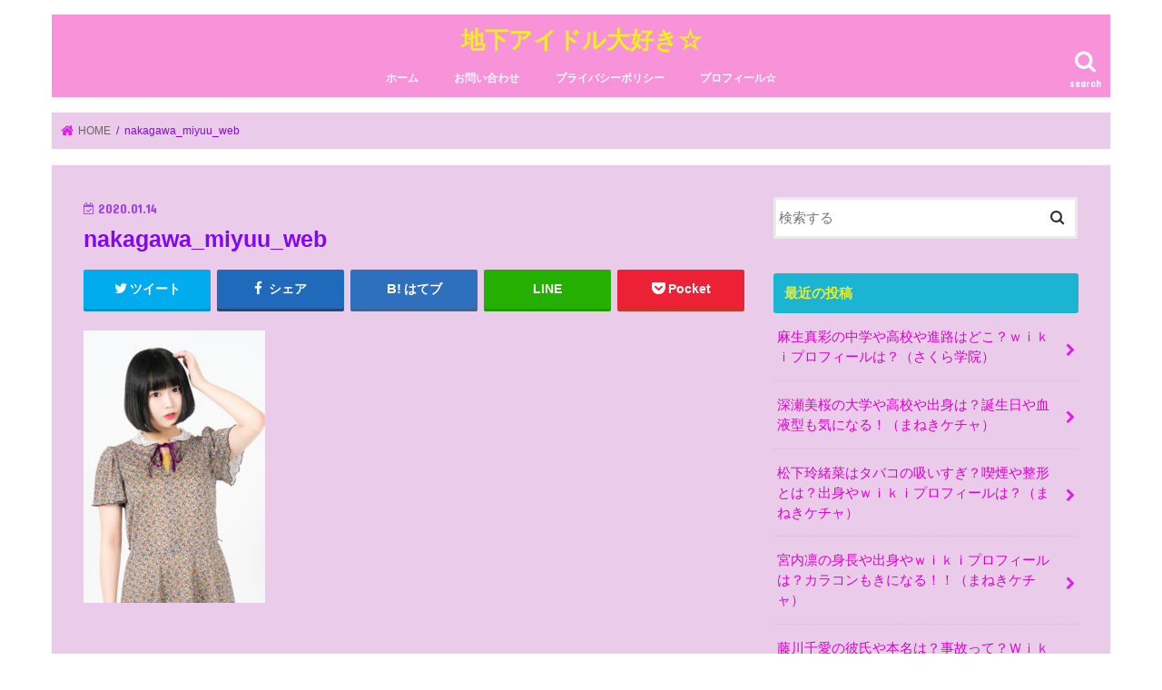

--- FILE ---
content_type: text/html; charset=UTF-8
request_url: https://onigirisan.com/manekiketya-nakagawamiyuu-osake-purofi-ru-nenrei-1030/nakagawa_miyuu_web
body_size: 11791
content:
<!doctype html>
<!--[if lt IE 7]><html lang="ja"
	prefix="og: https://ogp.me/ns#"  class="no-js lt-ie9 lt-ie8 lt-ie7"><![endif]-->
<!--[if (IE 7)&!(IEMobile)]><html lang="ja"
	prefix="og: https://ogp.me/ns#"  class="no-js lt-ie9 lt-ie8"><![endif]-->
<!--[if (IE 8)&!(IEMobile)]><html lang="ja"
	prefix="og: https://ogp.me/ns#"  class="no-js lt-ie9"><![endif]-->
<!--[if gt IE 8]><!--> <html lang="ja"
	prefix="og: https://ogp.me/ns#"  class="no-js"><!--<![endif]-->

<head>
<meta charset="utf-8">
<meta http-equiv="X-UA-Compatible" content="IE=edge">

<meta name="HandheldFriendly" content="True">
<meta name="MobileOptimized" content="320">
<meta name="viewport" content="width=device-width, initial-scale=1"/>


<link rel="pingback" href="https://onigirisan.com/xmlrpc.php">

<!--[if IE]>
<![endif]-->
<!--[if lt IE 9]>
<script src="//html5shiv.googlecode.com/svn/trunk/html5.js"></script>
<script src="//css3-mediaqueries-js.googlecode.com/svn/trunk/css3-mediaqueries.js"></script>
<![endif]-->

<!-- GAタグ -->
<script>
  (function(i,s,o,g,r,a,m){i['GoogleAnalyticsObject']=r;i[r]=i[r]||function(){
  (i[r].q=i[r].q||[]).push(arguments)},i[r].l=1*new Date();a=s.createElement(o),
  m=s.getElementsByTagName(o)[0];a.async=1;a.src=g;m.parentNode.insertBefore(a,m)
  })(window,document,'script','//www.google-analytics.com/analytics.js','ga');

  ga('create', 'UA-123276800-2', 'auto');
  ga('send', 'pageview');

</script>



		<!-- All in One SEO 4.1.4.5 -->
		<title>nakagawa_miyuu_web | 地下アイドル大好き☆</title>
		<meta name="description" content="出典：https://www.maneki-kecak.com/" />
		<meta name="robots" content="max-image-preview:large" />
		<meta property="og:locale" content="ja_JP" />
		<meta property="og:site_name" content="地下アイドル大好き☆ | 気になる地下アイドルをご紹介！！" />
		<meta property="og:type" content="article" />
		<meta property="og:title" content="nakagawa_miyuu_web | 地下アイドル大好き☆" />
		<meta property="article:published_time" content="2020-01-14T13:53:55+00:00" />
		<meta property="article:modified_time" content="2020-01-14T13:54:02+00:00" />
		<meta name="twitter:card" content="summary" />
		<meta name="twitter:domain" content="onigirisan.com" />
		<meta name="twitter:title" content="nakagawa_miyuu_web | 地下アイドル大好き☆" />
		<script type="application/ld+json" class="aioseo-schema">
			{"@context":"https:\/\/schema.org","@graph":[{"@type":"WebSite","@id":"https:\/\/onigirisan.com\/#website","url":"https:\/\/onigirisan.com\/","name":"\u5730\u4e0b\u30a2\u30a4\u30c9\u30eb\u5927\u597d\u304d\u2606","description":"\u6c17\u306b\u306a\u308b\u5730\u4e0b\u30a2\u30a4\u30c9\u30eb\u3092\u3054\u7d39\u4ecb\uff01\uff01","inLanguage":"ja","publisher":{"@id":"https:\/\/onigirisan.com\/#organization"}},{"@type":"Organization","@id":"https:\/\/onigirisan.com\/#organization","name":"\u5730\u4e0b\u30a2\u30a4\u30c9\u30eb\u5927\u597d\u304d\u2606","url":"https:\/\/onigirisan.com\/"},{"@type":"BreadcrumbList","@id":"https:\/\/onigirisan.com\/manekiketya-nakagawamiyuu-osake-purofi-ru-nenrei-1030\/nakagawa_miyuu_web#breadcrumblist","itemListElement":[{"@type":"ListItem","@id":"https:\/\/onigirisan.com\/#listItem","position":1,"item":{"@type":"WebPage","@id":"https:\/\/onigirisan.com\/","name":"\u30db\u30fc\u30e0","description":"\u5730\u4e0b\u30a2\u30a4\u30c9\u30eb\u3084\u30e1\u30b8\u30e3\u30fc\u3058\u3083\u306a\u3044\u30a2\u30a4\u30c9\u30eb\u306b\u3064\u3044\u3066\u307e\u3068\u3081\u305f\u30b5\u30a4\u30c8\u3067\u3059\uff01","url":"https:\/\/onigirisan.com\/"},"nextItem":"https:\/\/onigirisan.com\/manekiketya-nakagawamiyuu-osake-purofi-ru-nenrei-1030\/nakagawa_miyuu_web#listItem"},{"@type":"ListItem","@id":"https:\/\/onigirisan.com\/manekiketya-nakagawamiyuu-osake-purofi-ru-nenrei-1030\/nakagawa_miyuu_web#listItem","position":2,"item":{"@type":"WebPage","@id":"https:\/\/onigirisan.com\/manekiketya-nakagawamiyuu-osake-purofi-ru-nenrei-1030\/nakagawa_miyuu_web","name":"nakagawa_miyuu_web","description":"\u51fa\u5178\uff1ahttps:\/\/www.maneki-kecak.com\/","url":"https:\/\/onigirisan.com\/manekiketya-nakagawamiyuu-osake-purofi-ru-nenrei-1030\/nakagawa_miyuu_web"},"previousItem":"https:\/\/onigirisan.com\/#listItem"}]},{"@type":"Person","@id":"https:\/\/onigirisan.com\/author\/nori#author","url":"https:\/\/onigirisan.com\/author\/nori","name":"nori","image":{"@type":"ImageObject","@id":"https:\/\/onigirisan.com\/manekiketya-nakagawamiyuu-osake-purofi-ru-nenrei-1030\/nakagawa_miyuu_web#authorImage","url":"https:\/\/secure.gravatar.com\/avatar\/a65a03fb6660d78a179406a4943c040f?s=96&d=mm&r=g","width":96,"height":96,"caption":"nori"}},{"@type":"ItemPage","@id":"https:\/\/onigirisan.com\/manekiketya-nakagawamiyuu-osake-purofi-ru-nenrei-1030\/nakagawa_miyuu_web#itempage","url":"https:\/\/onigirisan.com\/manekiketya-nakagawamiyuu-osake-purofi-ru-nenrei-1030\/nakagawa_miyuu_web","name":"nakagawa_miyuu_web | \u5730\u4e0b\u30a2\u30a4\u30c9\u30eb\u5927\u597d\u304d\u2606","description":"\u51fa\u5178\uff1ahttps:\/\/www.maneki-kecak.com\/","inLanguage":"ja","isPartOf":{"@id":"https:\/\/onigirisan.com\/#website"},"breadcrumb":{"@id":"https:\/\/onigirisan.com\/manekiketya-nakagawamiyuu-osake-purofi-ru-nenrei-1030\/nakagawa_miyuu_web#breadcrumblist"},"author":"https:\/\/onigirisan.com\/author\/nori#author","creator":"https:\/\/onigirisan.com\/author\/nori#author","datePublished":"2020-01-14T13:53:55+09:00","dateModified":"2020-01-14T13:54:02+09:00"}]}
		</script>
		<!-- All in One SEO -->

<link rel='dns-prefetch' href='//ajax.googleapis.com' />
<link rel='dns-prefetch' href='//fonts.googleapis.com' />
<link rel='dns-prefetch' href='//maxcdn.bootstrapcdn.com' />
<link rel='dns-prefetch' href='//s.w.org' />
<link rel="alternate" type="application/rss+xml" title="地下アイドル大好き☆ &raquo; フィード" href="https://onigirisan.com/feed" />
<link rel="alternate" type="application/rss+xml" title="地下アイドル大好き☆ &raquo; コメントフィード" href="https://onigirisan.com/comments/feed" />
<link rel="alternate" type="application/rss+xml" title="地下アイドル大好き☆ &raquo; nakagawa_miyuu_web のコメントのフィード" href="https://onigirisan.com/manekiketya-nakagawamiyuu-osake-purofi-ru-nenrei-1030/nakagawa_miyuu_web/feed" />
		<script type="text/javascript">
			window._wpemojiSettings = {"baseUrl":"https:\/\/s.w.org\/images\/core\/emoji\/13.1.0\/72x72\/","ext":".png","svgUrl":"https:\/\/s.w.org\/images\/core\/emoji\/13.1.0\/svg\/","svgExt":".svg","source":{"concatemoji":"https:\/\/onigirisan.com\/wp-includes\/js\/wp-emoji-release.min.js"}};
			!function(e,a,t){var n,r,o,i=a.createElement("canvas"),p=i.getContext&&i.getContext("2d");function s(e,t){var a=String.fromCharCode;p.clearRect(0,0,i.width,i.height),p.fillText(a.apply(this,e),0,0);e=i.toDataURL();return p.clearRect(0,0,i.width,i.height),p.fillText(a.apply(this,t),0,0),e===i.toDataURL()}function c(e){var t=a.createElement("script");t.src=e,t.defer=t.type="text/javascript",a.getElementsByTagName("head")[0].appendChild(t)}for(o=Array("flag","emoji"),t.supports={everything:!0,everythingExceptFlag:!0},r=0;r<o.length;r++)t.supports[o[r]]=function(e){if(!p||!p.fillText)return!1;switch(p.textBaseline="top",p.font="600 32px Arial",e){case"flag":return s([127987,65039,8205,9895,65039],[127987,65039,8203,9895,65039])?!1:!s([55356,56826,55356,56819],[55356,56826,8203,55356,56819])&&!s([55356,57332,56128,56423,56128,56418,56128,56421,56128,56430,56128,56423,56128,56447],[55356,57332,8203,56128,56423,8203,56128,56418,8203,56128,56421,8203,56128,56430,8203,56128,56423,8203,56128,56447]);case"emoji":return!s([10084,65039,8205,55357,56613],[10084,65039,8203,55357,56613])}return!1}(o[r]),t.supports.everything=t.supports.everything&&t.supports[o[r]],"flag"!==o[r]&&(t.supports.everythingExceptFlag=t.supports.everythingExceptFlag&&t.supports[o[r]]);t.supports.everythingExceptFlag=t.supports.everythingExceptFlag&&!t.supports.flag,t.DOMReady=!1,t.readyCallback=function(){t.DOMReady=!0},t.supports.everything||(n=function(){t.readyCallback()},a.addEventListener?(a.addEventListener("DOMContentLoaded",n,!1),e.addEventListener("load",n,!1)):(e.attachEvent("onload",n),a.attachEvent("onreadystatechange",function(){"complete"===a.readyState&&t.readyCallback()})),(n=t.source||{}).concatemoji?c(n.concatemoji):n.wpemoji&&n.twemoji&&(c(n.twemoji),c(n.wpemoji)))}(window,document,window._wpemojiSettings);
		</script>
		<style type="text/css">
img.wp-smiley,
img.emoji {
	display: inline !important;
	border: none !important;
	box-shadow: none !important;
	height: 1em !important;
	width: 1em !important;
	margin: 0 .07em !important;
	vertical-align: -0.1em !important;
	background: none !important;
	padding: 0 !important;
}
</style>
	<link rel='stylesheet' id='wp-block-library-css'  href='https://onigirisan.com/wp-includes/css/dist/block-library/style.min.css' type='text/css' media='all' />
<link rel='stylesheet' id='contact-form-7-css'  href='https://onigirisan.com/wp-content/plugins/contact-form-7/includes/css/styles.css' type='text/css' media='all' />
<link rel='stylesheet' id='toc-screen-css'  href='https://onigirisan.com/wp-content/plugins/table-of-contents-plus/screen.min.css' type='text/css' media='all' />
<link rel='stylesheet' id='style-css'  href='https://onigirisan.com/wp-content/themes/jstork/style.css' type='text/css' media='all' />
<link rel='stylesheet' id='child-style-css'  href='https://onigirisan.com/wp-content/themes/jstork_custom/style.css' type='text/css' media='all' />
<link rel='stylesheet' id='slick-css'  href='https://onigirisan.com/wp-content/themes/jstork/library/css/slick.css' type='text/css' media='all' />
<link rel='stylesheet' id='shortcode-css'  href='https://onigirisan.com/wp-content/themes/jstork/library/css/shortcode.css' type='text/css' media='all' />
<link rel='stylesheet' id='gf_Concert-css'  href='//fonts.googleapis.com/css?family=Concert+One' type='text/css' media='all' />
<link rel='stylesheet' id='gf_Lato-css'  href='//fonts.googleapis.com/css?family=Lato' type='text/css' media='all' />
<link rel='stylesheet' id='fontawesome-css'  href='//maxcdn.bootstrapcdn.com/font-awesome/4.7.0/css/font-awesome.min.css' type='text/css' media='all' />
<link rel='stylesheet' id='remodal-css'  href='https://onigirisan.com/wp-content/themes/jstork/library/css/remodal.css' type='text/css' media='all' />
<link rel='stylesheet' id='animate-css'  href='https://onigirisan.com/wp-content/themes/jstork/library/css/animate.min.css' type='text/css' media='all' />
<script type='text/javascript' src='//ajax.googleapis.com/ajax/libs/jquery/1.12.4/jquery.min.js' id='jquery-js'></script>
<link rel="https://api.w.org/" href="https://onigirisan.com/wp-json/" /><link rel="alternate" type="application/json" href="https://onigirisan.com/wp-json/wp/v2/media/1032" /><link rel="EditURI" type="application/rsd+xml" title="RSD" href="https://onigirisan.com/xmlrpc.php?rsd" />
<link rel="wlwmanifest" type="application/wlwmanifest+xml" href="https://onigirisan.com/wp-includes/wlwmanifest.xml" /> 

<link rel='shortlink' href='https://onigirisan.com/?p=1032' />
<link rel="alternate" type="application/json+oembed" href="https://onigirisan.com/wp-json/oembed/1.0/embed?url=https%3A%2F%2Fonigirisan.com%2Fmanekiketya-nakagawamiyuu-osake-purofi-ru-nenrei-1030%2Fnakagawa_miyuu_web" />
<link rel="alternate" type="text/xml+oembed" href="https://onigirisan.com/wp-json/oembed/1.0/embed?url=https%3A%2F%2Fonigirisan.com%2Fmanekiketya-nakagawamiyuu-osake-purofi-ru-nenrei-1030%2Fnakagawa_miyuu_web&#038;format=xml" />
<style type="text/css">
body{color: #8207f4;}
a, #breadcrumb li.bc_homelink a::before, .authorbox .author_sns li a::before{color: #e01eea;}
a:hover{color: #E69B9B;}
.article-footer .post-categories li a,.article-footer .tags a{  background: #e01eea;  border:1px solid #e01eea;}
.article-footer .tags a{color:#e01eea; background: none;}
.article-footer .post-categories li a:hover,.article-footer .tags a:hover{ background:#E69B9B;  border-color:#E69B9B;}
input[type="text"],input[type="password"],input[type="datetime"],input[type="datetime-local"],input[type="date"],input[type="month"],input[type="time"],input[type="week"],input[type="number"],input[type="email"],input[type="url"],input[type="search"],input[type="tel"],input[type="color"],select,textarea,.field { background-color: #ffffff;}
.header{color: #ffffff;}
.bgfull .header,.header.bg,.header #inner-header,.menu-sp{background: #f993d9;}
#logo a{color: #eeee22;}
#g_nav .nav li a,.nav_btn,.menu-sp a,.menu-sp a,.menu-sp > ul:after{color: #edf9fc;}
#logo a:hover,#g_nav .nav li a:hover,.nav_btn:hover{color:#eeeeee;}
@media only screen and (min-width: 768px) {
.nav > li > a:after{background: #eeeeee;}
.nav ul {background: #666666;}
#g_nav .nav li ul.sub-menu li a{color: #ffffff;}
}
@media only screen and (max-width: 1165px) {
.site_description{background: #f993d9; color: #ffffff;}
}
#inner-content, #breadcrumb, .entry-content blockquote:before, .entry-content blockquote:after{background: #eaccea}
.top-post-list .post-list:before{background: #e01eea;}
.widget li a:after{color: #e01eea;}
.entry-content h2,.widgettitle{background: #1bb4d3; color: #eeee22;}
.entry-content h3{border-color: #1bb4d3;}
.h_boader .entry-content h2{border-color: #1bb4d3; color: #8207f4;}
.h_balloon .entry-content h2:after{border-top-color: #1bb4d3;}
.entry-content ul li:before{ background: #1bb4d3;}
.entry-content ol li:before{ background: #1bb4d3;}
.post-list-card .post-list .eyecatch .cat-name,.top-post-list .post-list .eyecatch .cat-name,.byline .cat-name,.single .authorbox .author-newpost li .cat-name,.related-box li .cat-name,.carouselwrap .cat-name,.eyecatch .cat-name{background: #fcee21; color:  #444444;}
ul.wpp-list li a:before{background: #1bb4d3; color: #eeee22;}
.readmore a{border:1px solid #e01eea;color:#e01eea;}
.readmore a:hover{background:#e01eea;color:#fff;}
.btn-wrap a{background: #e01eea;border: 1px solid #e01eea;}
.btn-wrap a:hover{background: #E69B9B;border-color: #E69B9B;}
.btn-wrap.simple a{border:1px solid #e01eea;color:#e01eea;}
.btn-wrap.simple a:hover{background:#e01eea;}
.blue-btn, .comment-reply-link, #submit { background-color: #e01eea; }
.blue-btn:hover, .comment-reply-link:hover, #submit:hover, .blue-btn:focus, .comment-reply-link:focus, #submit:focus {background-color: #E69B9B; }
#sidebar1{color: #cf35ea;}
.widget:not(.widget_text) a{color:#e000cd;}
.widget:not(.widget_text) a:hover{color:#999999;}
.bgfull #footer-top,#footer-top .inner,.cta-inner{background-color: #666666; color: #CACACA;}
.footer a,#footer-top a{color: #ffffff;}
#footer-top .widgettitle{color: #CACACA;}
.bgfull .footer,.footer.bg,.footer .inner {background-color: #666666;color: #CACACA;}
.footer-links li a:before{ color: #f993d9;}
.pagination a, .pagination span,.page-links a{border-color: #e01eea; color: #e01eea;}
.pagination .current,.pagination .current:hover,.page-links ul > li > span{background-color: #e01eea; border-color: #e01eea;}
.pagination a:hover, .pagination a:focus,.page-links a:hover, .page-links a:focus{background-color: #e01eea; color: #fff;}
</style>
<style type="text/css">.broken_link, a.broken_link {
	text-decoration: line-through;
}</style><style type="text/css" id="custom-background-css">
body.custom-background { background-color: #ffffff; }
</style>
	</head>

<body class="attachment attachment-template-default single single-attachment postid-1032 attachmentid-1032 attachment-jpeg custom-background bgnormal pannavi_on h_default sidebarright undo_off">
<div id="container">

<header class="header animated fadeIn headercenter" role="banner">
<div id="inner-header" class="wrap cf">
<div id="logo" class="gf fs_s">
<p class="h1 text"><a href="https://onigirisan.com">地下アイドル大好き☆</a></p>
</div>

<a href="#searchbox" data-remodal-target="searchbox" class="nav_btn search_btn"><span class="text gf">search</span></a>

<nav id="g_nav" role="navigation">
<ul id="menu-%e3%83%a1%e3%82%a4%e3%83%b3%e3%83%a1%e3%83%8b%e3%83%a5%e3%83%bc" class="nav top-nav cf"><li id="menu-item-178" class="menu-item menu-item-type-custom menu-item-object-custom menu-item-home menu-item-178"><a href="https://onigirisan.com">ホーム</a></li>
<li id="menu-item-179" class="menu-item menu-item-type-post_type menu-item-object-page menu-item-179"><a href="https://onigirisan.com/%e3%81%8a%e5%95%8f%e3%81%84%e5%90%88%e3%82%8f%e3%81%9b">お問い合わせ</a></li>
<li id="menu-item-183" class="menu-item menu-item-type-post_type menu-item-object-page menu-item-privacy-policy menu-item-183"><a href="https://onigirisan.com/privacy-policy">プライバシーポリシー</a></li>
<li id="menu-item-188" class="menu-item menu-item-type-post_type menu-item-object-page menu-item-188"><a href="https://onigirisan.com/%e3%83%97%e3%83%ad%e3%83%95%e3%82%a3%e3%83%bc%e3%83%ab%e2%98%86">プロフィール☆</a></li>
</ul></nav>

<a href="#spnavi" data-remodal-target="spnavi" class="nav_btn"><span class="text gf">menu</span></a>



</div>
</header>


<div class="remodal" data-remodal-id="spnavi" data-remodal-options="hashTracking:false">
<button data-remodal-action="close" class="remodal-close"><span class="text gf">CLOSE</span></button>
<ul id="menu-%e3%83%a1%e3%82%a4%e3%83%b3%e3%83%a1%e3%83%8b%e3%83%a5%e3%83%bc-1" class="sp_g_nav nav top-nav cf"><li class="menu-item menu-item-type-custom menu-item-object-custom menu-item-home menu-item-178"><a href="https://onigirisan.com">ホーム</a></li>
<li class="menu-item menu-item-type-post_type menu-item-object-page menu-item-179"><a href="https://onigirisan.com/%e3%81%8a%e5%95%8f%e3%81%84%e5%90%88%e3%82%8f%e3%81%9b">お問い合わせ</a></li>
<li class="menu-item menu-item-type-post_type menu-item-object-page menu-item-privacy-policy menu-item-183"><a href="https://onigirisan.com/privacy-policy">プライバシーポリシー</a></li>
<li class="menu-item menu-item-type-post_type menu-item-object-page menu-item-188"><a href="https://onigirisan.com/%e3%83%97%e3%83%ad%e3%83%95%e3%82%a3%e3%83%bc%e3%83%ab%e2%98%86">プロフィール☆</a></li>
</ul><button data-remodal-action="close" class="remodal-close"><span class="text gf">CLOSE</span></button>
</div>




<div class="remodal searchbox" data-remodal-id="searchbox" data-remodal-options="hashTracking:false">
<div class="search cf"><dl><dt>キーワードで記事を検索</dt><dd><form role="search" method="get" id="searchform" class="searchform cf" action="https://onigirisan.com/" >
		<input type="search" placeholder="検索する" value="" name="s" id="s" />
		<button type="submit" id="searchsubmit" ><i class="fa fa-search"></i></button>
		</form></dd></dl></div>
<button data-remodal-action="close" class="remodal-close"><span class="text gf">CLOSE</span></button>
</div>






<div id="breadcrumb" class="breadcrumb inner wrap cf"><ul><li itemscope itemtype="//data-vocabulary.org/Breadcrumb" class="bc_homelink"><a href="https://onigirisan.com/" itemprop="url"><span itemprop="title"> HOME</span></a></li><li>nakagawa_miyuu_web</li></ul></div>
<div id="content">
<div id="inner-content" class="wrap cf">

<main id="main" class="m-all t-all d-5of7 cf" role="main">
<article id="post-1032" class="post-1032 attachment type-attachment status-inherit hentry article cf" role="article">
<header class="article-header entry-header">
<p class="byline entry-meta vcard cf">
<time class="date gf entry-date updated"  datetime="2020-01-14">2020.01.14</time>

<span class="writer name author"><span class="fn">nori</span></span>
</p>

<h1 class="entry-title single-title" itemprop="headline" rel="bookmark">nakagawa_miyuu_web</h1>

<div class="share short">
<div class="sns">
<ul class="cf">

<li class="twitter"> 
<a target="blank" href="//twitter.com/intent/tweet?url=https%3A%2F%2Fonigirisan.com%2Fmanekiketya-nakagawamiyuu-osake-purofi-ru-nenrei-1030%2Fnakagawa_miyuu_web&text=nakagawa_miyuu_web&tw_p=tweetbutton" onclick="window.open(this.href, 'tweetwindow', 'width=550, height=450,personalbar=0,toolbar=0,scrollbars=1,resizable=1'); return false;"><i class="fa fa-twitter"></i><span class="text">ツイート</span><span class="count"></span></a>
</li>

<li class="facebook">
<a href="//www.facebook.com/sharer.php?src=bm&u=https%3A%2F%2Fonigirisan.com%2Fmanekiketya-nakagawamiyuu-osake-purofi-ru-nenrei-1030%2Fnakagawa_miyuu_web&t=nakagawa_miyuu_web" onclick="javascript:window.open(this.href, '', 'menubar=no,toolbar=no,resizable=yes,scrollbars=yes,height=300,width=600');return false;"><i class="fa fa-facebook"></i>
<span class="text">シェア</span><span class="count"></span></a>
</li>

<li class="hatebu">       
<a href="//b.hatena.ne.jp/add?mode=confirm&url=https://onigirisan.com/manekiketya-nakagawamiyuu-osake-purofi-ru-nenrei-1030/nakagawa_miyuu_web&title=nakagawa_miyuu_web" onclick="window.open(this.href, 'HBwindow', 'width=600, height=400, menubar=no, toolbar=no, scrollbars=yes'); return false;" target="_blank"><span class="text">はてブ</span><span class="count"></span></a>
</li>

<li class="line">
<a href="//line.me/R/msg/text/?nakagawa_miyuu_web%0Ahttps%3A%2F%2Fonigirisan.com%2Fmanekiketya-nakagawamiyuu-osake-purofi-ru-nenrei-1030%2Fnakagawa_miyuu_web" target="_blank"><span>LINE</span></a>
</li>

<li class="pocket">
<a href="//getpocket.com/edit?url=https://onigirisan.com/manekiketya-nakagawamiyuu-osake-purofi-ru-nenrei-1030/nakagawa_miyuu_web&title=nakagawa_miyuu_web" onclick="window.open(this.href, 'FBwindow', 'width=550, height=350, menubar=no, toolbar=no, scrollbars=yes'); return false;"><i class="fa fa-get-pocket"></i><span class="text">Pocket</span><span class="count"></span></a></li>

</ul>
</div> 
</div></header>



<section class="entry-content cf">


<p class="attachment"><a href='https://onigirisan.com/wp-content/uploads/2020/01/nakagawa_miyuu_web.jpg'><img width="200" height="300" src="https://onigirisan.com/wp-content/uploads/2020/01/nakagawa_miyuu_web-200x300.jpg" class="attachment-medium size-medium" alt="" loading="lazy" srcset="https://onigirisan.com/wp-content/uploads/2020/01/nakagawa_miyuu_web-200x300.jpg 200w, https://onigirisan.com/wp-content/uploads/2020/01/nakagawa_miyuu_web-768x1154.jpg 768w, https://onigirisan.com/wp-content/uploads/2020/01/nakagawa_miyuu_web-333x500.jpg 333w, https://onigirisan.com/wp-content/uploads/2020/01/nakagawa_miyuu_web.jpg 1500w" sizes="(max-width: 200px) 100vw, 200px" /></a></p>

<div class="add">
</div>

</section>






<div class="sharewrap wow animated fadeIn" data-wow-delay="0.5s">

<div class="share">
<div class="sns">
<ul class="cf">

<li class="twitter"> 
<a target="blank" href="//twitter.com/intent/tweet?url=https%3A%2F%2Fonigirisan.com%2Fmanekiketya-nakagawamiyuu-osake-purofi-ru-nenrei-1030%2Fnakagawa_miyuu_web&text=nakagawa_miyuu_web&tw_p=tweetbutton" onclick="window.open(this.href, 'tweetwindow', 'width=550, height=450,personalbar=0,toolbar=0,scrollbars=1,resizable=1'); return false;"><i class="fa fa-twitter"></i><span class="text">ツイート</span><span class="count"></span></a>
</li>

<li class="facebook">
<a href="//www.facebook.com/sharer.php?src=bm&u=https%3A%2F%2Fonigirisan.com%2Fmanekiketya-nakagawamiyuu-osake-purofi-ru-nenrei-1030%2Fnakagawa_miyuu_web&t=nakagawa_miyuu_web" onclick="javascript:window.open(this.href, '', 'menubar=no,toolbar=no,resizable=yes,scrollbars=yes,height=300,width=600');return false;"><i class="fa fa-facebook"></i>
<span class="text">シェア</span><span class="count"></span></a>
</li>

<li class="hatebu">       
<a href="//b.hatena.ne.jp/add?mode=confirm&url=https://onigirisan.com/manekiketya-nakagawamiyuu-osake-purofi-ru-nenrei-1030/nakagawa_miyuu_web&title=nakagawa_miyuu_web" onclick="window.open(this.href, 'HBwindow', 'width=600, height=400, menubar=no, toolbar=no, scrollbars=yes'); return false;" target="_blank"><span class="text">はてブ</span><span class="count"></span></a>
</li>

<li class="line">
<a href="//line.me/R/msg/text/?nakagawa_miyuu_web%0Ahttps%3A%2F%2Fonigirisan.com%2Fmanekiketya-nakagawamiyuu-osake-purofi-ru-nenrei-1030%2Fnakagawa_miyuu_web" target="_blank"><span>LINE</span></a>
</li>

<li class="pocket">
<a href="//getpocket.com/edit?url=https://onigirisan.com/manekiketya-nakagawamiyuu-osake-purofi-ru-nenrei-1030/nakagawa_miyuu_web&title=nakagawa_miyuu_web" onclick="window.open(this.href, 'FBwindow', 'width=550, height=350, menubar=no, toolbar=no, scrollbars=yes'); return false;"><i class="fa fa-get-pocket"></i><span class="text">Pocket</span><span class="count"></span></a></li>

<li class="feedly">
<a href="https://feedly.com/i/subscription/feed/https://onigirisan.com/feed"  target="blank"><i class="fa fa-rss"></i><span class="text">feedly</span><span class="count"></span></a></li>    
</ul>
</div>
</div></div>




	<div id="respond" class="comment-respond">
		<h3 id="reply-title" class="comment-reply-title">コメントを残す <small><a rel="nofollow" id="cancel-comment-reply-link" href="/manekiketya-nakagawamiyuu-osake-purofi-ru-nenrei-1030/nakagawa_miyuu_web#respond" style="display:none;">コメントをキャンセル</a></small></h3><form action="https://onigirisan.com/wp-comments-post.php" method="post" id="commentform" class="comment-form" novalidate><p class="comment-notes"><span id="email-notes">メールアドレスが公開されることはありません。</span> <span class="required">*</span> が付いている欄は必須項目です</p><p class="comment-form-comment"><label for="comment">コメント</label> <textarea id="comment" name="comment" cols="45" rows="8" maxlength="65525" required="required"></textarea></p><p class="comment-form-author"><label for="author">名前 <span class="required">*</span></label> <input id="author" name="author" type="text" value="" size="30" maxlength="245" required='required' /></p>
<p class="comment-form-email"><label for="email">メール <span class="required">*</span></label> <input id="email" name="email" type="email" value="" size="30" maxlength="100" aria-describedby="email-notes" required='required' /></p>
<p class="comment-form-url"><label for="url">サイト</label> <input id="url" name="url" type="url" value="" size="30" maxlength="200" /></p>
<p class="comment-form-cookies-consent"><input id="wp-comment-cookies-consent" name="wp-comment-cookies-consent" type="checkbox" value="yes" /> <label for="wp-comment-cookies-consent">次回のコメントで使用するためブラウザーに自分の名前、メールアドレス、サイトを保存する。</label></p>
<p class="form-submit"><input name="submit" type="submit" id="submit" class="submit" value="コメントを送信" /> <input type='hidden' name='comment_post_ID' value='1032' id='comment_post_ID' />
<input type='hidden' name='comment_parent' id='comment_parent' value='0' />
</p><p style="display: none;"><input type="hidden" id="akismet_comment_nonce" name="akismet_comment_nonce" value="b69171589a" /></p><p style="display: none !important;"><label>&#916;<textarea name="ak_hp_textarea" cols="45" rows="8" maxlength="100"></textarea></label><input type="hidden" id="ak_js" name="ak_js" value="179"/><script>document.getElementById( "ak_js" ).setAttribute( "value", ( new Date() ).getTime() );</script></p></form>	</div><!-- #respond -->
	
</article>

<div class="np-post">
<div class="navigation">
<div class="prev np-post-list">
<div class="home_link">
<a href="https://onigirisan.com"><figure class="eyecatch"><i class="fa fa-home"></i></figure><span class="ttl">トップページへ</span></a>
</div>
</div>

<div class="next np-post-list">
<div class="home_link">
<a href="https://onigirisan.com"><span class="ttl">トップページへ</span><figure class="eyecatch"><i class="fa fa-home"></i></figure></a>
</div>
</div>
</div>
</div>

  <div class="related-box original-related wow animated fadeIn cf">
    <div class="inbox">
	    <h2 class="related-h h_ttl"><span class="gf">RECOMMEND</span>こちらの記事も人気です。</h2>
		    <div class="related-post">
				<ul class="related-list cf">

  	        <li rel="bookmark" title="一ノ瀬みか(神宿)の出身や高校や本名や誕生日は？彼氏や家族や姉は？">
		        <a href="https://onigirisan.com/itinosemika-kamiyado-syussinnkoukou-hnnmyou-346" rel=\"bookmark" title="一ノ瀬みか(神宿)の出身や高校や本名や誕生日は？彼氏や家族や姉は？" class="title">
		        	<figure class="eyecatch">
	        	                <img width="300" height="200" src="https://onigirisan.com/wp-content/uploads/2019/07/mika1806-e1537279277684-300x200.jpg" class="attachment-post-thum size-post-thum wp-post-image" alt="" loading="lazy" />	        	        		<span class="cat-name">未分類</span>
		            </figure>
					<time class="date gf">2019.7.31</time>
					<h3 class="ttl">
						一ノ瀬みか(神宿)の出身や高校や本名や誕生日は？彼氏や家族や姉は？					</h3>
				</a>
	        </li>
  	        <li rel="bookmark" title="雪乃しほり(仮面女子)のwikiプロフィールや年齢や性格は？カップや身長やスリーサイズは？彼氏はいるの？">
		        <a href="https://onigirisan.com/yukinosihori-kamennjyosi-wikipurofi-ru-nennrei-290" rel=\"bookmark" title="雪乃しほり(仮面女子)のwikiプロフィールや年齢や性格は？カップや身長やスリーサイズは？彼氏はいるの？" class="title">
		        	<figure class="eyecatch">
	        	                <img width="259" height="194" src="https://onigirisan.com/wp-content/uploads/2019/07/yjimage-2.jpeg" class="attachment-post-thum size-post-thum wp-post-image" alt="" loading="lazy" />	        	        		<span class="cat-name">仮面女子</span>
		            </figure>
					<time class="date gf">2019.7.8</time>
					<h3 class="ttl">
						雪乃しほり(仮面女子)のwikiプロフィールや年齢や性格は？カップや身長…					</h3>
				</a>
	        </li>
  	        <li rel="bookmark" title="森下舞桜(仮面女子)の出身中学や高校は？彼氏の存在やすっぴんが気になる！最年少でセンター！">
		        <a href="https://onigirisan.com/morisitamaho-syussinntyuugaku-kouku-karesi-suppinn-145" rel=\"bookmark" title="森下舞桜(仮面女子)の出身中学や高校は？彼氏の存在やすっぴんが気になる！最年少でセンター！" class="title">
		        	<figure class="eyecatch">
	        	                <img width="300" height="200" src="https://onigirisan.com/wp-content/uploads/2019/04/1111kera167271_s-300x200.jpg" class="attachment-post-thum size-post-thum wp-post-image" alt="" loading="lazy" />	        	        		<span class="cat-name">仮面女子</span>
		            </figure>
					<time class="date gf">2019.4.23</time>
					<h3 class="ttl">
						森下舞桜(仮面女子)の出身中学や高校は？彼氏の存在やすっぴんが気になる！…					</h3>
				</a>
	        </li>
  	        <li rel="bookmark" title="モモコグミカンパニー(BiSH)の性格や弟がいる？本名や年齢は？">
		        <a href="https://onigirisan.com/momokogumikannpani-bish-seikaku-otouto-452" rel=\"bookmark" title="モモコグミカンパニー(BiSH)の性格や弟がいる？本名や年齢は？" class="title">
		        	<figure class="eyecatch">
	        	                <img width="225" height="200" src="https://onigirisan.com/wp-content/uploads/2019/09/f1201ebe6f0d55d43591ba3430c63e6b-225x200.jpeg" class="attachment-post-thum size-post-thum wp-post-image" alt="" loading="lazy" />	        	        		<span class="cat-name">BiSH</span>
		            </figure>
					<time class="date gf">2019.9.3</time>
					<h3 class="ttl">
						モモコグミカンパニー(BiSH)の性格や弟がいる？本名や年齢は？					</h3>
				</a>
	        </li>
  	        <li rel="bookmark" title="ＲＵＮＡ（大阪☆春夏秋冬）本名やｗｉｋｉプロフィールは？出身地や年齢や中学校や高校や性格についても調査！">
		        <a href="https://onigirisan.com/honnmyou-nennrei-tyuugaku-koukou-seikaku-syussinnti-779" rel=\"bookmark" title="ＲＵＮＡ（大阪☆春夏秋冬）本名やｗｉｋｉプロフィールは？出身地や年齢や中学校や高校や性格についても調査！" class="title">
		        	<figure class="eyecatch">
	        	                <img width="300" height="200" src="https://onigirisan.com/wp-content/uploads/2019/10/8A8H_4iX_400x400-300x200.jpg" class="attachment-post-thum size-post-thum wp-post-image" alt="" loading="lazy" />	        	        		<span class="cat-name">大阪☆春夏秋冬</span>
		            </figure>
					<time class="date gf">2019.10.24</time>
					<h3 class="ttl">
						ＲＵＮＡ（大阪☆春夏秋冬）本名やｗｉｋｉプロフィールは？出身地や年齢や中…					</h3>
				</a>
	        </li>
  	        <li rel="bookmark" title="陽向こはる(仮面女子/スチームガールズ)のwikiプロフィールや出身地は？特技や自慢のくびれやカップは？">
		        <a href="https://onigirisan.com/hinatakoharu-kamennjyosi-suti-muga-ruzu-wiki-purofi-ru-262" rel=\"bookmark" title="陽向こはる(仮面女子/スチームガールズ)のwikiプロフィールや出身地は？特技や自慢のくびれやカップは？" class="title">
		        	<figure class="eyecatch">
	        	                <img width="300" height="200" src="https://onigirisan.com/wp-content/uploads/2019/06/o0960072014057257370-300x200.jpg" class="attachment-post-thum size-post-thum wp-post-image" alt="" loading="lazy" />	        	        		<span class="cat-name">仮面女子</span>
		            </figure>
					<time class="date gf">2019.6.1</time>
					<h3 class="ttl">
						陽向こはる(仮面女子/スチームガールズ)のwikiプロフィールや出身地は…					</h3>
				</a>
	        </li>
  	        <li rel="bookmark" title="望川ゆの(仮面女子)wikiプロフィールや本名や年齢は？カップやスリーサイズや出身地や高校や大学は？">
		        <a href="https://onigirisan.com/motizukiyuno-kamennjyosi-wiki-honnmyu-nennrei-kappu-302" rel=\"bookmark" title="望川ゆの(仮面女子)wikiプロフィールや本名や年齢は？カップやスリーサイズや出身地や高校や大学は？" class="title">
		        	<figure class="eyecatch">
	        	                <img width="300" height="200" src="https://onigirisan.com/wp-content/uploads/2019/07/o06400640p_1546869905537_pyqky-300x200.jpg" class="attachment-post-thum size-post-thum wp-post-image" alt="" loading="lazy" />	        	        		<span class="cat-name">仮面女子</span>
		            </figure>
					<time class="date gf">2019.7.17</time>
					<h3 class="ttl">
						望川ゆの(仮面女子)wikiプロフィールや本名や年齢は？カップやスリーサ…					</h3>
				</a>
	        </li>
  	        <li rel="bookmark" title="あの(ゆるめるモ！)の出身地や高校や母親は？本名や年齢や性格がコミュ障？">
		        <a href="https://onigirisan.com/ano-yuruyumemo-syussinnti-kukou-hahaoya-honnmyou-563" rel=\"bookmark" title="あの(ゆるめるモ！)の出身地や高校や母親は？本名や年齢や性格がコミュ障？" class="title">
		        	<figure class="eyecatch">
	        	                <img width="300" height="200" src="https://onigirisan.com/wp-content/uploads/2019/09/1JlQAigNz7ppN6RlqUVn-300x200.jpg" class="attachment-post-thum size-post-thum wp-post-image" alt="" loading="lazy" />	        	        		<span class="cat-name">ゆるめるモ！</span>
		            </figure>
					<time class="date gf">2019.9.7</time>
					<h3 class="ttl">
						あの(ゆるめるモ！)の出身地や高校や母親は？本名や年齢や性格がコミュ障？					</h3>
				</a>
	        </li>
  
  			</ul>
	    </div>
    </div>
</div>
  
<div class="authorbox wow animated fadeIn" data-wow-delay="0.5s">
</div>
</main>
<div id="sidebar1" class="sidebar m-all t-all d-2of7 cf" role="complementary">

<div id="search-2" class="widget widget_search"><form role="search" method="get" id="searchform" class="searchform cf" action="https://onigirisan.com/" >
		<input type="search" placeholder="検索する" value="" name="s" id="s" />
		<button type="submit" id="searchsubmit" ><i class="fa fa-search"></i></button>
		</form></div><div id="recent-posts-2" class="widget widget_recent_entries"><h4 class="widgettitle"><span>最近の投稿</span></h4>			<ul>
								
				<li>
					<a class="cf" href="https://onigirisan.com/asoumaaya-tyuugaku-koukou-sinro-wikipurofi-ru-sakuragakuin-1113" title="麻生真彩の中学や高校や進路はどこ？ｗｉｋｉプロフィールは？（さくら学院）">
						麻生真彩の中学や高校や進路はどこ？ｗｉｋｉプロフィールは？（さくら学院）											</a>
				</li>
								
				<li>
					<a class="cf" href="https://onigirisan.com/manekiketya-fukasemio-daigaku-koukou-syussin-tannjyoubi-ketuekigata-1099" title="深瀬美桜の大学や高校や出身は？誕生日や血液型も気になる！（まねきケチャ）">
						深瀬美桜の大学や高校や出身は？誕生日や血液型も気になる！（まねきケチャ）											</a>
				</li>
								
				<li>
					<a class="cf" href="https://onigirisan.com/matsushitareona-manekiketya-kituen-seikei-tabako-syussin-wikipurofi-ru-1065" title="松下玲緒菜はタバコの吸いすぎ？喫煙や整形とは？出身やｗｉｋｉプロフィールは？（まねきケチャ）">
						松下玲緒菜はタバコの吸いすぎ？喫煙や整形とは？出身やｗｉｋｉプロフィールは？（まねきケチャ）											</a>
				</li>
								
				<li>
					<a class="cf" href="https://onigirisan.com/miyauchi-rin-purofi-ru-karakon-manekiketya-1054" title="宮内凛の身長や出身やｗｉｋｉプロフィールは？カラコンもきになる！！（まねきケチャ）">
						宮内凛の身長や出身やｗｉｋｉプロフィールは？カラコンもきになる！！（まねきケチャ）											</a>
				</li>
								
				<li>
					<a class="cf" href="https://onigirisan.com/manekiketya-fujikawatiai-wikipurofi-ru-keireki-1042" title="藤川千愛の彼氏や本名は？事故って？Ｗｉｋｉプロフィールや経歴は？（まねきケチャ）">
						藤川千愛の彼氏や本名は？事故って？Ｗｉｋｉプロフィールや経歴は？（まねきケチャ）											</a>
				</li>
							</ul>
			</div><div id="archives-2" class="widget widget_archive"><h4 class="widgettitle"><span>アーカイブ</span></h4>
			<ul>
					<li><a href='https://onigirisan.com/date/2020/04'>2020年4月</a></li>
	<li><a href='https://onigirisan.com/date/2020/03'>2020年3月</a></li>
	<li><a href='https://onigirisan.com/date/2020/02'>2020年2月</a></li>
	<li><a href='https://onigirisan.com/date/2020/01'>2020年1月</a></li>
	<li><a href='https://onigirisan.com/date/2019/12'>2019年12月</a></li>
	<li><a href='https://onigirisan.com/date/2019/11'>2019年11月</a></li>
	<li><a href='https://onigirisan.com/date/2019/10'>2019年10月</a></li>
	<li><a href='https://onigirisan.com/date/2019/09'>2019年9月</a></li>
	<li><a href='https://onigirisan.com/date/2019/08'>2019年8月</a></li>
	<li><a href='https://onigirisan.com/date/2019/07'>2019年7月</a></li>
	<li><a href='https://onigirisan.com/date/2019/06'>2019年6月</a></li>
	<li><a href='https://onigirisan.com/date/2019/05'>2019年5月</a></li>
	<li><a href='https://onigirisan.com/date/2019/04'>2019年4月</a></li>
			</ul>

			</div><div id="categories-2" class="widget widget_categories"><h4 class="widgettitle"><span>カテゴリー</span></h4>
			<ul>
					<li class="cat-item cat-item-12"><a href="https://onigirisan.com/category/bish">BiSH</a>
</li>
	<li class="cat-item cat-item-10"><a href="https://onigirisan.com/category/zoc">ZOC</a>
</li>
	<li class="cat-item cat-item-15"><a href="https://onigirisan.com/category/%e2%89%a0me%ef%bc%88%e3%83%8e%e3%83%83%e3%83%88%e3%82%a4%e3%82%b3%e3%83%bc%e3%83%ab%e3%83%9f%e3%83%bc%ef%bc%89%e3%80%8d">≠ME（ノットイコールミー）」</a>
</li>
	<li class="cat-item cat-item-21"><a href="https://onigirisan.com/category/%e3%81%95%e3%81%8f%e3%82%89%e5%ad%a6%e9%99%a2">さくら学院</a>
</li>
	<li class="cat-item cat-item-14"><a href="https://onigirisan.com/category/%e3%81%b5%e3%82%8f%e3%81%b5%e3%82%8f">ふわふわ</a>
</li>
	<li class="cat-item cat-item-20"><a href="https://onigirisan.com/category/%e3%81%be%e3%81%ad%e3%81%8d%e3%82%b1%e3%83%81%e3%83%a3">まねきケチャ</a>
</li>
	<li class="cat-item cat-item-13"><a href="https://onigirisan.com/category/%e3%82%86%e3%82%8b%e3%82%81%e3%82%8b%e3%83%a2%ef%bc%81">ゆるめるモ！</a>
</li>
	<li class="cat-item cat-item-5"><a href="https://onigirisan.com/category/%e4%bb%ae%e9%9d%a2%e5%a5%b3%e5%ad%90">仮面女子</a>
</li>
	<li class="cat-item cat-item-19"><a href="https://onigirisan.com/category/%e5%a4%a2%e3%81%bf%e3%82%8b%e3%82%a2%e3%83%89%e3%83%ac%e3%82%bb%e3%83%b3%e3%82%b9">夢みるアドレセンス</a>
</li>
	<li class="cat-item cat-item-16"><a href="https://onigirisan.com/category/%e5%a4%a7%e9%98%aa%e2%98%86%e6%98%a5%e5%a4%8f%e7%a7%8b%e5%86%ac">大阪☆春夏秋冬</a>
</li>
	<li class="cat-item cat-item-1"><a href="https://onigirisan.com/category/%e6%9c%aa%e5%88%86%e9%a1%9e">未分類</a>
</li>
	<li class="cat-item cat-item-17"><a href="https://onigirisan.com/category/%e7%94%9f%e3%83%8f%e3%83%a0%e3%81%a8%e7%84%bc%e3%81%86%e3%81%a9%e3%82%93">生ハムと焼うどん</a>
</li>
	<li class="cat-item cat-item-11"><a href="https://onigirisan.com/category/%e7%a5%9e%e5%ae%bf">神宿</a>
</li>
	<li class="cat-item cat-item-18"><a href="https://onigirisan.com/category/%ef%bd%87%ef%bd%81%ef%bd%8e%ef%bd%87%e3%80%80%ef%bd%90%ef%bd%81%ef%bd%92%ef%bd%81%ef%bd%84%ef%bd%85">ＧＡＮＧ　ＰＡＲＡＤＥ</a>
</li>
			</ul>

			</div><div id="meta-2" class="widget widget_meta"><h4 class="widgettitle"><span>メタ情報</span></h4>
		<ul>
						<li><a href="https://onigirisan.com/wp-login.php">ログイン</a></li>
			<li><a href="https://onigirisan.com/feed">投稿フィード</a></li>
			<li><a href="https://onigirisan.com/comments/feed">コメントフィード</a></li>

			<li><a href="https://ja.wordpress.org/">WordPress.org</a></li>
		</ul>

		</div><div id="text-2" class="widget widget_text"><h4 class="widgettitle"><span>管理人</span></h4>			<div class="textwidget"><p>こんにちは☆管理人のおにぎりです！</p>
<p>&nbsp;</p>
<p>地道に頑張っている地下アイドルが大好きです！</p>
<p>&nbsp;</p>
<p>そんな地下アイドルに特化したサイトです☆</p>
<p>&nbsp;</p>
<p>駆け出しの地下アイドルや人気の地下アイドルなどのコンテンツを充実させていきたいと思います☆</p>
<p>一緒に地下アイドルを応援していきましょう( ＾∀＾)！！</p>
</div>
		</div><div id="text-3" class="widget widget_text"><h4 class="widgettitle"><span>twitter</span></h4>			<div class="textwidget"><p><a class="twitter-timeline" data-width="728" data-height="1000" data-dnt="true" href="https://twitter.com/ElwNHOpsdUpqq7a?ref_src=twsrc%5Etfw">Tweets by ElwNHOpsdUpqq7a</a><script async src="https://platform.twitter.com/widgets.js" charset="utf-8"></script></p>
</div>
		</div>


</div></div>
</div>
<div id="page-top">
	<a href="#header" title="ページトップへ"><i class="fa fa-chevron-up"></i></a>
</div>



<footer id="footer" class="footer wow animated fadeIn" role="contentinfo">
	<div id="inner-footer" class="inner wrap cf">

	
		<div id="footer-top" class="cf">
	
											
								
							
		</div>

		
	
		<div id="footer-bottom">
						<nav role="navigation">
				<div class="footer-links cf"><ul id="menu-%e3%83%95%e3%83%83%e3%82%bf%e3%83%bc%e3%83%8a%e3%83%93" class="footer-nav cf"><li id="menu-item-175" class="menu-item menu-item-type-custom menu-item-object-custom menu-item-home menu-item-175"><a href="https://onigirisan.com/">ホーム</a></li>
<li id="menu-item-174" class="menu-item menu-item-type-post_type menu-item-object-page menu-item-174"><a href="https://onigirisan.com/%e3%81%8a%e5%95%8f%e3%81%84%e5%90%88%e3%82%8f%e3%81%9b">お問い合わせ</a></li>
</ul></div>			</nav>
						<p class="source-org copyright">&copy;Copyright2026 <a href="https://onigirisan.com/" rel="nofollow">地下アイドル大好き☆</a>.All Rights Reserved.</p>
		</div>
	</div>
</footer>
</div>
<script type='text/javascript' src='https://onigirisan.com/wp-includes/js/dist/vendor/regenerator-runtime.min.js' id='regenerator-runtime-js'></script>
<script type='text/javascript' src='https://onigirisan.com/wp-includes/js/dist/vendor/wp-polyfill.min.js' id='wp-polyfill-js'></script>
<script type='text/javascript' id='contact-form-7-js-extra'>
/* <![CDATA[ */
var wpcf7 = {"api":{"root":"https:\/\/onigirisan.com\/wp-json\/","namespace":"contact-form-7\/v1"}};
/* ]]> */
</script>
<script type='text/javascript' src='https://onigirisan.com/wp-content/plugins/contact-form-7/includes/js/index.js' id='contact-form-7-js'></script>
<script type='text/javascript' id='toc-front-js-extra'>
/* <![CDATA[ */
var tocplus = {"visibility_show":"show","visibility_hide":"hide","width":"Auto"};
/* ]]> */
</script>
<script type='text/javascript' src='https://onigirisan.com/wp-content/plugins/table-of-contents-plus/front.min.js' id='toc-front-js'></script>
<script type='text/javascript' src='https://onigirisan.com/wp-content/themes/jstork/library/js/libs/slick.min.js' id='slick-js'></script>
<script type='text/javascript' src='https://onigirisan.com/wp-content/themes/jstork/library/js/libs/remodal.js' id='remodal-js'></script>
<script type='text/javascript' src='https://onigirisan.com/wp-content/themes/jstork/library/js/libs/masonry.pkgd.min.js' id='masonry.pkgd.min-js'></script>
<script type='text/javascript' src='https://onigirisan.com/wp-includes/js/imagesloaded.min.js' id='imagesloaded-js'></script>
<script type='text/javascript' src='https://onigirisan.com/wp-content/themes/jstork/library/js/scripts.js' id='main-js-js'></script>
<script type='text/javascript' src='https://onigirisan.com/wp-content/themes/jstork/library/js/libs/modernizr.custom.min.js' id='css-modernizr-js'></script>
<script type='text/javascript' src='https://onigirisan.com/wp-includes/js/wp-embed.min.js' id='wp-embed-js'></script>
</body>
</html>